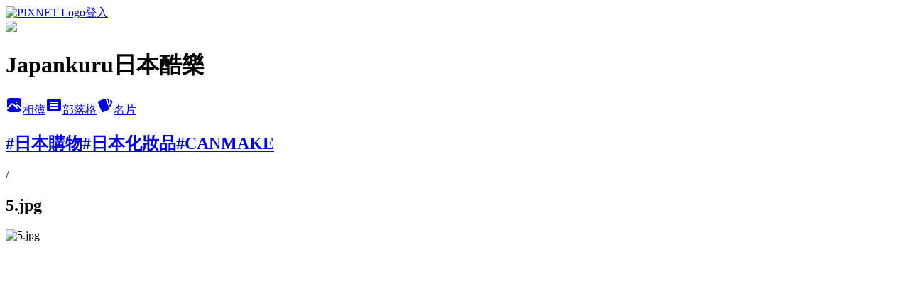

--- FILE ---
content_type: text/html; charset=utf-8
request_url: https://japankuru.pixnet.net/albums/305095332/photos/3177649821
body_size: 12428
content:
<!DOCTYPE html><html lang="zh-TW"><head><meta charSet="utf-8"/><meta name="viewport" content="width=device-width, initial-scale=1"/><link rel="preload" href="https://static.1px.tw/blog-next/public/logo_pixnet_ch.svg" as="image"/><link rel="preload" as="image" href="https://picsum.photos/seed/japankuru/1200/400"/><link rel="preload" href="https://pimg.1px.tw/japankuru/1412146927-4171017443.jpg" as="image"/><link rel="stylesheet" href="https://static.1px.tw/blog-next/public/main.css" data-precedence="base"/><link rel="preload" as="script" fetchPriority="low" href="https://static.1px.tw/blog-next/_next/static/chunks/94688e2baa9fea03.js"/><script src="https://static.1px.tw/blog-next/_next/static/chunks/41eaa5427c45ebcc.js" async=""></script><script src="https://static.1px.tw/blog-next/_next/static/chunks/e2c6231760bc85bd.js" async=""></script><script src="https://static.1px.tw/blog-next/_next/static/chunks/94bde6376cf279be.js" async=""></script><script src="https://static.1px.tw/blog-next/_next/static/chunks/426b9d9d938a9eb4.js" async=""></script><script src="https://static.1px.tw/blog-next/_next/static/chunks/turbopack-5021d21b4b170dda.js" async=""></script><script src="https://static.1px.tw/blog-next/_next/static/chunks/ff1a16fafef87110.js" async=""></script><script src="https://static.1px.tw/blog-next/_next/static/chunks/e308b2b9ce476a3e.js" async=""></script><script src="https://static.1px.tw/blog-next/_next/static/chunks/169ce1e25068f8ff.js" async=""></script><script src="https://static.1px.tw/blog-next/_next/static/chunks/d3c6eed28c1dd8e2.js" async=""></script><script src="https://static.1px.tw/blog-next/_next/static/chunks/d4d39cfc2a072218.js" async=""></script><script src="https://static.1px.tw/blog-next/_next/static/chunks/6a5d72c05b9cd4ba.js" async=""></script><script src="https://static.1px.tw/blog-next/_next/static/chunks/8af6103cf1375f47.js" async=""></script><script src="https://static.1px.tw/blog-next/_next/static/chunks/e90cbf588986111c.js" async=""></script><script src="https://static.1px.tw/blog-next/_next/static/chunks/0fb9419eaf336159.js" async=""></script><script src="https://static.1px.tw/blog-next/_next/static/chunks/ed01c75076819ebd.js" async=""></script><script src="https://static.1px.tw/blog-next/_next/static/chunks/a4df8fc19a9a82e6.js" async=""></script><link rel="preload" href="https://pagead2.googlesyndication.com/pagead/js/adsbygoogle.js?client=ca-pub-8233270370718523" as="script" crossorigin=""/><title>5.jpg - 痞客邦</title><meta name="description" content="5.jpg"/><meta name="google-adsense-platform-account" content="pub-2647689032095179"/><meta name="google-adsense-account" content="pub-8233270370718523"/><meta name="fb:app_id" content="101730233200171"/><link rel="canonical" href="https://japankuru.pixnet.net/blog/albums/305095332/photos/3177649821"/><meta property="og:title" content="5.jpg - 痞客邦"/><meta property="og:description" content="5.jpg"/><meta property="og:url" content="https://japankuru.pixnet.net/blog/albums/305095332/photos/3177649821"/><meta property="og:image" content="https://pimg.1px.tw/japankuru/1412146927-4171017443.jpg"/><meta property="og:image:width" content="1200"/><meta property="og:image:height" content="630"/><meta property="og:image:alt" content="5.jpg"/><meta property="og:type" content="article"/><meta name="twitter:card" content="summary_large_image"/><meta name="twitter:title" content="5.jpg - 痞客邦"/><meta name="twitter:description" content="5.jpg"/><meta name="twitter:image" content="https://pimg.1px.tw/japankuru/1412146927-4171017443.jpg"/><link rel="icon" href="/favicon.ico?favicon.a62c60e0.ico" sizes="32x32" type="image/x-icon"/><script src="https://static.1px.tw/blog-next/_next/static/chunks/a6dad97d9634a72d.js" noModule=""></script></head><body><!--$--><!--/$--><!--$?--><template id="B:0"></template><!--/$--><script>requestAnimationFrame(function(){$RT=performance.now()});</script><script src="https://static.1px.tw/blog-next/_next/static/chunks/94688e2baa9fea03.js" id="_R_" async=""></script><div hidden id="S:0"><script id="pixnet-vars">
          window.PIXNET = {
            post_id: 0,
            name: "japankuru",
            user_id: 0,
            blog_id: "3549898",
            display_ads: true
          }; 
        </script><div class="relative min-h-screen"><nav class="fixed z-20 w-full bg-orange-500 text-white shadow-sm"><div id="pixnet-navbar-ad-blog_top"></div><div class="container mx-auto flex h-14 max-w-5xl items-center justify-between px-5"><a href="https://www.pixnet.net"><img src="https://static.1px.tw/blog-next/public/logo_pixnet_ch.svg" alt="PIXNET Logo"/></a><a href="/auth/authorize" class="!text-white">登入</a></div></nav><div class="container mx-auto max-w-5xl pt-[45px]"><div class="sm:px-4"><div class="bg-muted relative flex flex-col items-center justify-center gap-4 overflow-clip py-10 sm:mt-8 sm:rounded-sm"><img src="https://picsum.photos/seed/japankuru/1200/400" class="absolute inset-0 h-full w-full object-cover"/><div class="absolute inset-0 bg-black/40 backdrop-blur-sm"></div><div class="relative z-10 flex flex-col items-center justify-center gap-4 px-4"><span data-slot="avatar" class="relative flex shrink-0 overflow-hidden rounded-full size-24 shadow"><span data-slot="avatar-fallback" class="bg-muted flex size-full items-center justify-center rounded-full"></span></span><div class="text-center"><h1 class="mb-1 text-2xl font-bold text-white text-shadow-2xs">Japankuru日本酷樂</h1></div><div class="flex items-center justify-center gap-3"><a href="/albums" data-slot="button" class="inline-flex items-center justify-center gap-2 whitespace-nowrap text-sm font-medium transition-all disabled:pointer-events-none disabled:opacity-50 [&amp;_svg]:pointer-events-none [&amp;_svg:not([class*=&#x27;size-&#x27;])]:size-4 shrink-0 [&amp;_svg]:shrink-0 outline-none focus-visible:border-ring focus-visible:ring-ring/50 focus-visible:ring-[3px] aria-invalid:ring-destructive/20 dark:aria-invalid:ring-destructive/40 aria-invalid:border-destructive bg-primary text-primary-foreground hover:bg-primary/90 h-9 px-4 py-2 has-[&gt;svg]:px-3 cursor-pointer rounded-full"><svg xmlns="http://www.w3.org/2000/svg" width="24" height="24" viewBox="0 0 24 24" fill="currentColor" stroke="none" class="tabler-icon tabler-icon-photo-filled "><path d="M8.813 11.612c.457 -.38 .918 -.38 1.386 .011l.108 .098l4.986 4.986l.094 .083a1 1 0 0 0 1.403 -1.403l-.083 -.094l-1.292 -1.293l.292 -.293l.106 -.095c.457 -.38 .918 -.38 1.386 .011l.108 .098l4.674 4.675a4 4 0 0 1 -3.775 3.599l-.206 .005h-12a4 4 0 0 1 -3.98 -3.603l6.687 -6.69l.106 -.095zm9.187 -9.612a4 4 0 0 1 3.995 3.8l.005 .2v9.585l-3.293 -3.292l-.15 -.137c-1.256 -1.095 -2.85 -1.097 -4.096 -.017l-.154 .14l-.307 .306l-2.293 -2.292l-.15 -.137c-1.256 -1.095 -2.85 -1.097 -4.096 -.017l-.154 .14l-5.307 5.306v-9.585a4 4 0 0 1 3.8 -3.995l.2 -.005h12zm-2.99 5l-.127 .007a1 1 0 0 0 0 1.986l.117 .007l.127 -.007a1 1 0 0 0 0 -1.986l-.117 -.007z"></path></svg>相簿</a><a href="/blog" data-slot="button" class="inline-flex items-center justify-center gap-2 whitespace-nowrap text-sm font-medium transition-all disabled:pointer-events-none disabled:opacity-50 [&amp;_svg]:pointer-events-none [&amp;_svg:not([class*=&#x27;size-&#x27;])]:size-4 shrink-0 [&amp;_svg]:shrink-0 outline-none focus-visible:border-ring focus-visible:ring-ring/50 focus-visible:ring-[3px] aria-invalid:ring-destructive/20 dark:aria-invalid:ring-destructive/40 aria-invalid:border-destructive border bg-background shadow-xs hover:bg-accent hover:text-accent-foreground dark:bg-input/30 dark:border-input dark:hover:bg-input/50 h-9 px-4 py-2 has-[&gt;svg]:px-3 cursor-pointer rounded-full"><svg xmlns="http://www.w3.org/2000/svg" width="24" height="24" viewBox="0 0 24 24" fill="currentColor" stroke="none" class="tabler-icon tabler-icon-article-filled "><path d="M19 3a3 3 0 0 1 2.995 2.824l.005 .176v12a3 3 0 0 1 -2.824 2.995l-.176 .005h-14a3 3 0 0 1 -2.995 -2.824l-.005 -.176v-12a3 3 0 0 1 2.824 -2.995l.176 -.005h14zm-2 12h-10l-.117 .007a1 1 0 0 0 0 1.986l.117 .007h10l.117 -.007a1 1 0 0 0 0 -1.986l-.117 -.007zm0 -4h-10l-.117 .007a1 1 0 0 0 0 1.986l.117 .007h10l.117 -.007a1 1 0 0 0 0 -1.986l-.117 -.007zm0 -4h-10l-.117 .007a1 1 0 0 0 0 1.986l.117 .007h10l.117 -.007a1 1 0 0 0 0 -1.986l-.117 -.007z"></path></svg>部落格</a><a href="https://www.pixnet.net/pcard/japankuru" data-slot="button" class="inline-flex items-center justify-center gap-2 whitespace-nowrap text-sm font-medium transition-all disabled:pointer-events-none disabled:opacity-50 [&amp;_svg]:pointer-events-none [&amp;_svg:not([class*=&#x27;size-&#x27;])]:size-4 shrink-0 [&amp;_svg]:shrink-0 outline-none focus-visible:border-ring focus-visible:ring-ring/50 focus-visible:ring-[3px] aria-invalid:ring-destructive/20 dark:aria-invalid:ring-destructive/40 aria-invalid:border-destructive border bg-background shadow-xs hover:bg-accent hover:text-accent-foreground dark:bg-input/30 dark:border-input dark:hover:bg-input/50 h-9 px-4 py-2 has-[&gt;svg]:px-3 cursor-pointer rounded-full"><svg xmlns="http://www.w3.org/2000/svg" width="24" height="24" viewBox="0 0 24 24" fill="currentColor" stroke="none" class="tabler-icon tabler-icon-cards-filled "><path d="M10.348 3.169l-7.15 3.113a2 2 0 0 0 -1.03 2.608l4.92 11.895a1.96 1.96 0 0 0 2.59 1.063l7.142 -3.11a2.002 2.002 0 0 0 1.036 -2.611l-4.92 -11.894a1.96 1.96 0 0 0 -2.588 -1.064z"></path><path d="M16 3a2 2 0 0 1 1.995 1.85l.005 .15v3.5a1 1 0 0 1 -1.993 .117l-.007 -.117v-3.5h-1a1 1 0 0 1 -.117 -1.993l.117 -.007h1z"></path><path d="M19.08 5.61a1 1 0 0 1 1.31 -.53c.257 .108 .505 .21 .769 .314a2 2 0 0 1 1.114 2.479l-.056 .146l-2.298 5.374a1 1 0 0 1 -1.878 -.676l.04 -.11l2.296 -5.371l-.366 -.148l-.402 -.167a1 1 0 0 1 -.53 -1.312z"></path></svg>名片</a></div></div></div></div><div class="p-4"><div class="mb-4 flex items-center gap-2"><a href="/albums/305095332" class="text-gray-400 hover:text-gray-500"><h2 class="text-lg font-bold">#日本購物#日本化妝品#CANMAKE</h2></a><span>/</span><h2 class="text-lg font-bold text-gray-500">5.jpg</h2></div><div class="overflow-clip rounded-lg border"><img src="https://pimg.1px.tw/japankuru/1412146927-4171017443.jpg" alt="5.jpg" class="h-auto w-full rounded-lg object-contain"/></div></div></div></div><section aria-label="Notifications alt+T" tabindex="-1" aria-live="polite" aria-relevant="additions text" aria-atomic="false"></section></div><script>$RB=[];$RV=function(a){$RT=performance.now();for(var b=0;b<a.length;b+=2){var c=a[b],e=a[b+1];null!==e.parentNode&&e.parentNode.removeChild(e);var f=c.parentNode;if(f){var g=c.previousSibling,h=0;do{if(c&&8===c.nodeType){var d=c.data;if("/$"===d||"/&"===d)if(0===h)break;else h--;else"$"!==d&&"$?"!==d&&"$~"!==d&&"$!"!==d&&"&"!==d||h++}d=c.nextSibling;f.removeChild(c);c=d}while(c);for(;e.firstChild;)f.insertBefore(e.firstChild,c);g.data="$";g._reactRetry&&requestAnimationFrame(g._reactRetry)}}a.length=0};
$RC=function(a,b){if(b=document.getElementById(b))(a=document.getElementById(a))?(a.previousSibling.data="$~",$RB.push(a,b),2===$RB.length&&("number"!==typeof $RT?requestAnimationFrame($RV.bind(null,$RB)):(a=performance.now(),setTimeout($RV.bind(null,$RB),2300>a&&2E3<a?2300-a:$RT+300-a)))):b.parentNode.removeChild(b)};$RC("B:0","S:0")</script><script>(self.__next_f=self.__next_f||[]).push([0])</script><script>self.__next_f.push([1,"1:\"$Sreact.fragment\"\n3:I[39756,[\"https://static.1px.tw/blog-next/_next/static/chunks/ff1a16fafef87110.js\",\"https://static.1px.tw/blog-next/_next/static/chunks/e308b2b9ce476a3e.js\"],\"default\"]\n4:I[53536,[\"https://static.1px.tw/blog-next/_next/static/chunks/ff1a16fafef87110.js\",\"https://static.1px.tw/blog-next/_next/static/chunks/e308b2b9ce476a3e.js\"],\"default\"]\n6:I[97367,[\"https://static.1px.tw/blog-next/_next/static/chunks/ff1a16fafef87110.js\",\"https://static.1px.tw/blog-next/_next/static/chunks/e308b2b9ce476a3e.js\"],\"OutletBoundary\"]\n8:I[97367,[\"https://static.1px.tw/blog-next/_next/static/chunks/ff1a16fafef87110.js\",\"https://static.1px.tw/blog-next/_next/static/chunks/e308b2b9ce476a3e.js\"],\"ViewportBoundary\"]\na:I[97367,[\"https://static.1px.tw/blog-next/_next/static/chunks/ff1a16fafef87110.js\",\"https://static.1px.tw/blog-next/_next/static/chunks/e308b2b9ce476a3e.js\"],\"MetadataBoundary\"]\nc:I[63491,[\"https://static.1px.tw/blog-next/_next/static/chunks/169ce1e25068f8ff.js\",\"https://static.1px.tw/blog-next/_next/static/chunks/d3c6eed28c1dd8e2.js\"],\"default\"]\n"])</script><script>self.__next_f.push([1,"0:{\"P\":null,\"b\":\"I9I0TPD-VcXo41Lu7FBt1\",\"c\":[\"\",\"albums\",\"305095332\",\"photos\",\"3177649821\"],\"q\":\"\",\"i\":false,\"f\":[[[\"\",{\"children\":[\"albums\",{\"children\":[[\"id\",\"305095332\",\"d\"],{\"children\":[\"photos\",{\"children\":[[\"photoId\",\"3177649821\",\"d\"],{\"children\":[\"__PAGE__\",{}]}]}]}]}]},\"$undefined\",\"$undefined\",true],[[\"$\",\"$1\",\"c\",{\"children\":[[[\"$\",\"script\",\"script-0\",{\"src\":\"https://static.1px.tw/blog-next/_next/static/chunks/d4d39cfc2a072218.js\",\"async\":true,\"nonce\":\"$undefined\"}],[\"$\",\"script\",\"script-1\",{\"src\":\"https://static.1px.tw/blog-next/_next/static/chunks/6a5d72c05b9cd4ba.js\",\"async\":true,\"nonce\":\"$undefined\"}],[\"$\",\"script\",\"script-2\",{\"src\":\"https://static.1px.tw/blog-next/_next/static/chunks/8af6103cf1375f47.js\",\"async\":true,\"nonce\":\"$undefined\"}]],\"$L2\"]}],{\"children\":[[\"$\",\"$1\",\"c\",{\"children\":[null,[\"$\",\"$L3\",null,{\"parallelRouterKey\":\"children\",\"error\":\"$undefined\",\"errorStyles\":\"$undefined\",\"errorScripts\":\"$undefined\",\"template\":[\"$\",\"$L4\",null,{}],\"templateStyles\":\"$undefined\",\"templateScripts\":\"$undefined\",\"notFound\":\"$undefined\",\"forbidden\":\"$undefined\",\"unauthorized\":\"$undefined\"}]]}],{\"children\":[[\"$\",\"$1\",\"c\",{\"children\":[null,[\"$\",\"$L3\",null,{\"parallelRouterKey\":\"children\",\"error\":\"$undefined\",\"errorStyles\":\"$undefined\",\"errorScripts\":\"$undefined\",\"template\":[\"$\",\"$L4\",null,{}],\"templateStyles\":\"$undefined\",\"templateScripts\":\"$undefined\",\"notFound\":\"$undefined\",\"forbidden\":\"$undefined\",\"unauthorized\":\"$undefined\"}]]}],{\"children\":[[\"$\",\"$1\",\"c\",{\"children\":[null,[\"$\",\"$L3\",null,{\"parallelRouterKey\":\"children\",\"error\":\"$undefined\",\"errorStyles\":\"$undefined\",\"errorScripts\":\"$undefined\",\"template\":[\"$\",\"$L4\",null,{}],\"templateStyles\":\"$undefined\",\"templateScripts\":\"$undefined\",\"notFound\":\"$undefined\",\"forbidden\":\"$undefined\",\"unauthorized\":\"$undefined\"}]]}],{\"children\":[[\"$\",\"$1\",\"c\",{\"children\":[null,[\"$\",\"$L3\",null,{\"parallelRouterKey\":\"children\",\"error\":\"$undefined\",\"errorStyles\":\"$undefined\",\"errorScripts\":\"$undefined\",\"template\":[\"$\",\"$L4\",null,{}],\"templateStyles\":\"$undefined\",\"templateScripts\":\"$undefined\",\"notFound\":\"$undefined\",\"forbidden\":\"$undefined\",\"unauthorized\":\"$undefined\"}]]}],{\"children\":[[\"$\",\"$1\",\"c\",{\"children\":[\"$L5\",[[\"$\",\"script\",\"script-0\",{\"src\":\"https://static.1px.tw/blog-next/_next/static/chunks/0fb9419eaf336159.js\",\"async\":true,\"nonce\":\"$undefined\"}],[\"$\",\"script\",\"script-1\",{\"src\":\"https://static.1px.tw/blog-next/_next/static/chunks/ed01c75076819ebd.js\",\"async\":true,\"nonce\":\"$undefined\"}],[\"$\",\"script\",\"script-2\",{\"src\":\"https://static.1px.tw/blog-next/_next/static/chunks/a4df8fc19a9a82e6.js\",\"async\":true,\"nonce\":\"$undefined\"}]],[\"$\",\"$L6\",null,{\"children\":\"$@7\"}]]}],{},null,false,false]},null,false,false]},null,false,false]},null,false,false]},null,false,false]},null,false,false],[\"$\",\"$1\",\"h\",{\"children\":[null,[\"$\",\"$L8\",null,{\"children\":\"$@9\"}],[\"$\",\"$La\",null,{\"children\":\"$@b\"}],null]}],false]],\"m\":\"$undefined\",\"G\":[\"$c\",[]],\"S\":false}\n"])</script><script>self.__next_f.push([1,"9:[[\"$\",\"meta\",\"0\",{\"charSet\":\"utf-8\"}],[\"$\",\"meta\",\"1\",{\"name\":\"viewport\",\"content\":\"width=device-width, initial-scale=1\"}]]\n"])</script><script>self.__next_f.push([1,"d:I[79520,[\"https://static.1px.tw/blog-next/_next/static/chunks/d4d39cfc2a072218.js\",\"https://static.1px.tw/blog-next/_next/static/chunks/6a5d72c05b9cd4ba.js\",\"https://static.1px.tw/blog-next/_next/static/chunks/8af6103cf1375f47.js\"],\"\"]\n10:I[2352,[\"https://static.1px.tw/blog-next/_next/static/chunks/d4d39cfc2a072218.js\",\"https://static.1px.tw/blog-next/_next/static/chunks/6a5d72c05b9cd4ba.js\",\"https://static.1px.tw/blog-next/_next/static/chunks/8af6103cf1375f47.js\"],\"AdultWarningModal\"]\n11:I[69182,[\"https://static.1px.tw/blog-next/_next/static/chunks/d4d39cfc2a072218.js\",\"https://static.1px.tw/blog-next/_next/static/chunks/6a5d72c05b9cd4ba.js\",\"https://static.1px.tw/blog-next/_next/static/chunks/8af6103cf1375f47.js\"],\"HydrationComplete\"]\n12:I[12985,[\"https://static.1px.tw/blog-next/_next/static/chunks/d4d39cfc2a072218.js\",\"https://static.1px.tw/blog-next/_next/static/chunks/6a5d72c05b9cd4ba.js\",\"https://static.1px.tw/blog-next/_next/static/chunks/8af6103cf1375f47.js\"],\"NuqsAdapter\"]\n13:I[82782,[\"https://static.1px.tw/blog-next/_next/static/chunks/d4d39cfc2a072218.js\",\"https://static.1px.tw/blog-next/_next/static/chunks/6a5d72c05b9cd4ba.js\",\"https://static.1px.tw/blog-next/_next/static/chunks/8af6103cf1375f47.js\"],\"RefineContext\"]\n14:I[29306,[\"https://static.1px.tw/blog-next/_next/static/chunks/d4d39cfc2a072218.js\",\"https://static.1px.tw/blog-next/_next/static/chunks/6a5d72c05b9cd4ba.js\",\"https://static.1px.tw/blog-next/_next/static/chunks/8af6103cf1375f47.js\",\"https://static.1px.tw/blog-next/_next/static/chunks/e90cbf588986111c.js\",\"https://static.1px.tw/blog-next/_next/static/chunks/d3c6eed28c1dd8e2.js\"],\"default\"]\n2:[\"$\",\"html\",null,{\"lang\":\"zh-TW\",\"children\":[[\"$\",\"$Ld\",null,{\"id\":\"google-tag-manager\",\"strategy\":\"afterInteractive\",\"children\":\"\\n(function(w,d,s,l,i){w[l]=w[l]||[];w[l].push({'gtm.start':\\nnew Date().getTime(),event:'gtm.js'});var f=d.getElementsByTagName(s)[0],\\nj=d.createElement(s),dl=l!='dataLayer'?'\u0026l='+l:'';j.async=true;j.src=\\n'https://www.googletagmanager.com/gtm.js?id='+i+dl;f.parentNode.insertBefore(j,f);\\n})(window,document,'script','dataLayer','GTM-TRLQMPKX');\\n  \"}],\"$Le\",\"$Lf\",[\"$\",\"body\",null,{\"children\":[[\"$\",\"$L10\",null,{\"display\":false}],[\"$\",\"$L11\",null,{}],[\"$\",\"$L12\",null,{\"children\":[\"$\",\"$L13\",null,{\"children\":[\"$\",\"$L3\",null,{\"parallelRouterKey\":\"children\",\"error\":\"$undefined\",\"errorStyles\":\"$undefined\",\"errorScripts\":\"$undefined\",\"template\":[\"$\",\"$L4\",null,{}],\"templateStyles\":\"$undefined\",\"templateScripts\":\"$undefined\",\"notFound\":[[\"$\",\"$L14\",null,{}],[]],\"forbidden\":\"$undefined\",\"unauthorized\":\"$undefined\"}]}]}]]}]]}]\n"])</script><script>self.__next_f.push([1,"e:null\nf:[\"$\",\"$Ld\",null,{\"async\":true,\"src\":\"https://pagead2.googlesyndication.com/pagead/js/adsbygoogle.js?client=ca-pub-8233270370718523\",\"crossOrigin\":\"anonymous\",\"strategy\":\"afterInteractive\"}]\n"])</script><script>self.__next_f.push([1,"16:I[86294,[\"https://static.1px.tw/blog-next/_next/static/chunks/d4d39cfc2a072218.js\",\"https://static.1px.tw/blog-next/_next/static/chunks/6a5d72c05b9cd4ba.js\",\"https://static.1px.tw/blog-next/_next/static/chunks/8af6103cf1375f47.js\",\"https://static.1px.tw/blog-next/_next/static/chunks/0fb9419eaf336159.js\",\"https://static.1px.tw/blog-next/_next/static/chunks/ed01c75076819ebd.js\",\"https://static.1px.tw/blog-next/_next/static/chunks/a4df8fc19a9a82e6.js\"],\"HeaderSection\"]\n19:I[27201,[\"https://static.1px.tw/blog-next/_next/static/chunks/ff1a16fafef87110.js\",\"https://static.1px.tw/blog-next/_next/static/chunks/e308b2b9ce476a3e.js\"],\"IconMark\"]\n:HL[\"https://static.1px.tw/blog-next/public/main.css\",\"style\"]\n17:T45d,\u003cp\u003e\u003ca href=\"https://www.japankuru.com/tc/tour/\" target=\"_blank\"\u003e\u003cimg title=\"JK_Transportation.jpg\" src=\"https://pic.pimg.tw/japankuru/1538043446-1700261426.png?v=1538043449\" alt=\"JK_Transportation.jpg\" border=\"0\" /\u003e\u003c/a\u003e\u003c/p\u003e\n\u003cp\u003e\u003ca href=\"https://www.japankuru.com/tc/entertainment/\" target=\"_blank\"\u003e\u003cimg title=\"JK_Entertainment.jpg\" src=\"https://pic.pimg.tw/japankuru/1538043446-1709235194.png?v=1538043449\" alt=\"JK_Entertainment.jpg\" border=\"0\" /\u003e\u003c/a\u003e\u003c/p\u003e\n\u003cp\u003e\u003ca href=\"https://www.japankuru.com/tc/food/\" target=\"_blank\"\u003e\u003cimg title=\"JK_Food.jpg\" src=\"https://pic.pimg.tw/japankuru/1538043446-2677951723.png?v=1538043449\" alt=\"JK_Food.jpg\" border=\"0\" /\u003e\u003c/a\u003e\u003c/p\u003e\n\u003cp\u003e\u003ca href=\"https://www.japankuru.com/tc/accommodation/\" target=\"_blank\"\u003e\u003cimg title=\"JK_Hotel\u0026amp;Ryokan.jpg\" src=\"https://pic.pimg.tw/japankuru/1538043446-2192137374.png?v=1538043449\" alt=\"JK_Hotel\u0026amp;Ryokan.jpg\" border=\"0\" /\u003e\u003c/a\u003e\u003c/p\u003e\n\u003cp\u003e\u003ca href=\"https://www.japankuru.com/tc/shopping/\" target=\"_blank\"\u003e\u003cimg title=\"JK_Shopping.jpg\" src=\"https://pic.pimg.tw/japankuru/1538043446-436970885.png?v=1538043449\" alt=\"JK_Shopping.jpg\" border=\"0\" /\u003e\u003c/a\u003e \u0026nbsp;\u003c/p\u003e"])</script><script>self.__next_f.push([1,"5:[[\"$\",\"script\",null,{\"id\":\"pixnet-vars\",\"children\":\"\\n          window.PIXNET = {\\n            post_id: 0,\\n            name: \\\"japankuru\\\",\\n            user_id: 0,\\n            blog_id: \\\"3549898\\\",\\n            display_ads: true\\n          }; \\n        \"}],[\"$\",\"link\",null,{\"rel\":\"stylesheet\",\"href\":\"https://static.1px.tw/blog-next/public/main.css\",\"precedence\":\"base\"}],[\"$\",\"div\",null,{\"className\":\"relative min-h-screen\",\"children\":[\"$L15\",[\"$\",\"div\",null,{\"className\":\"container mx-auto max-w-5xl pt-[45px]\",\"children\":[[\"$\",\"$L16\",null,{\"blog\":{\"blog_id\":\"3549898\",\"urls\":{\"blog_url\":\"https://japankuru.pixnet.net/blog\",\"album_url\":\"https://japankuru.pixnet.net/albums\",\"card_url\":\"https://www.pixnet.net/pcard/japankuru\",\"sitemap_url\":\"https://japankuru.pixnet.net/sitemap.xml\"},\"name\":\"japankuru\",\"display_name\":\"Japankuru日本酷樂\",\"description\":\"我們是一群住在東京的外國人，透過我們介於旅客及在地居民之間的微妙視角，和你分享我們眼中的日本種種。\",\"visibility\":\"public\",\"freeze\":\"active\",\"default_comment_permission\":\"deny\",\"service_album\":\"enable\",\"rss_mode\":\"auto\",\"taxonomy\":{\"id\":16,\"name\":\"休閒旅遊\"},\"logo\":{\"id\":null,\"url\":\"https://s3.1px.tw/blog/common/avatar/blog_cover_light.jpg\"},\"logo_url\":\"https://s3.1px.tw/blog/common/avatar/blog_cover_light.jpg\",\"owner\":{\"sub\":\"838256943880629902\",\"display_name\":\"Japankuru\",\"avatar\":\"https://pic.pimg.tw/japankuru/logo/japankuru.png\",\"login_country\":null,\"login_city\":null,\"login_at\":0,\"created_at\":1349081829,\"updated_at\":1765078917},\"socials\":{\"social_email\":null,\"social_line\":null,\"social_facebook\":null,\"social_instagram\":null,\"social_youtube\":null,\"created_at\":null,\"updated_at\":null},\"stats\":{\"views_initialized\":9842220,\"views_total\":9850538,\"views_today\":48,\"post_count\":0,\"updated_at\":1769911809},\"marketing\":{\"keywords\":null,\"gsc_site_verification\":null,\"sitemap_verified_at\":1769854689,\"ga_account\":null,\"created_at\":1765794119,\"updated_at\":1769854689},\"watermark\":null,\"custom_domain\":null,\"hero_image\":{\"id\":1769912060,\"url\":\"https://picsum.photos/seed/japankuru/1200/400\"},\"widgets\":{\"sidebar1\":[{\"id\":59130363,\"identifier\":\"pixMyPlace\",\"title\":\"JAPANKURU\",\"sort\":2,\"data\":null},{\"id\":59130364,\"identifier\":\"cus2624772\",\"title\":\"FB上關注我們\",\"sort\":3,\"data\":\"\u003ciframe src=\\\"https://www.facebook.com/plugins/page.php?href=https%3A%2F%2Fwww.facebook.com%2Fjapankurutw%2F\u0026tabs=timeline\u0026width=150\u0026height=500\u0026small_header=false\u0026adapt_container_width=true\u0026hide_cover=false\u0026show_facepile=true\u0026appId\\\" width=\\\"150\\\" height=\\\"500\\\" style=\\\"border:none;overflow:hidden\\\" scrolling=\\\"no\\\" frameborder=\\\"0\\\" allowTransparency=\\\"true\\\" allow=\\\"encrypted-media\\\"align=\\\"left\\\"\u003e\u003c/iframe\u003e\"},{\"id\":59130365,\"identifier\":\"cus2704929\",\"title\":\"日本酷樂官網\",\"sort\":4,\"data\":\"$17\"},{\"id\":59130366,\"identifier\":\"cus2614746\",\"title\":\"♥Instagram♥\",\"sort\":5,\"data\":\"\u003ciframe class=\\\"instagram-media instagram-media-rendered\\\" id=\\\"instagram-embed-0\\\" src=\\\"https://www.instagram.com/p/CC8gUN_lmRf/embed/captioned/\\\" allowtransparency=\\\"true\\\" allowfullscreen=\\\"true\\\" frameborder=\\\"0\\\" height=\\\"300\\\" data-instgrm-payload-id=\\\"instagram-media-payload-0\\\" scrolling=\\\"no\\\" style=\\\"background: white; max-width: 298px; width: calc(100% - 2px); border-radius: 3px; border: 1px solid rgb(219, 219, 219); box-shadow: none; display: block; margin: 0px 0px 12px; padding: 0px;\\\"\u003e\u003c/iframe\u003e\"},{\"id\":59130367,\"identifier\":\"cus2704481\",\"title\":\"JKS日本酷樂應援團\",\"sort\":6,\"data\":\"\u003ca href=\\\"https://www.facebook.com/groups/JKsupporters\\\"\u003e\u003cimg src=\\\"https://pic.pimg.tw/japankuru/1596011300-2199009532-g.jpg\\\"width=\\\"150\\\"\u003e\u003c/a\u003e\"},{\"id\":59130368,\"identifier\":\"pixHits\",\"title\":\"參觀人氣\",\"sort\":7,\"data\":null},{\"id\":59130370,\"identifier\":\"pixLatestArticle\",\"title\":\"最新文章\",\"sort\":9,\"data\":[{\"id\":\"856699752685110427\",\"title\":\"【東京車站購物】生活雜貨控在八重洲地下街高效率買買買\",\"featured\":{\"id\":null,\"url\":\"https://pimg.1px.tw/blog/japankuru/album/856715386328345263/856722559104098848.jpg\"},\"tags\":[{\"id\":52200,\"name\":\"東京車站\"},{\"id\":67018,\"name\":\"日本購物\"},{\"id\":123089,\"name\":\"日本雜貨\"},{\"id\":123090,\"name\":\"東京站\"},{\"id\":123091,\"name\":\"生活雜貨\"},{\"id\":123092,\"name\":\"東京車站購物\"},{\"id\":123093,\"name\":\"東京站購物\"}],\"published_at\":1769490425,\"post_url\":\"https://japankuru.pixnet.net/blog/posts/856699752685110427\",\"stats\":{\"post_id\":\"856699752685110427\",\"views\":2,\"views_today\":2,\"likes\":0,\"link_clicks\":0,\"comments\":0,\"replies\":0,\"created_at\":1769482246,\"updated_at\":1769788654}},{\"id\":\"855264752840347507\",\"title\":\"【東京男性服飾推薦】情人節到銀座MOTOKI為心愛的他選一份有質感的禮物\",\"featured\":{\"id\":null,\"url\":\"https://pimg.1px.tw/blog/japankuru/post/855264752840347507/855265798102846902.jpg\"},\"tags\":[{\"id\":82346,\"name\":\"銀座\"},{\"id\":113872,\"name\":\"男性服飾推薦\"},{\"id\":113873,\"name\":\"銀座MOTOKI\"},{\"id\":113874,\"name\":\"東京購物\"},{\"id\":113875,\"name\":\"銀座購物\"}],\"published_at\":1769146200,\"post_url\":\"https://japankuru.pixnet.net/blog/posts/855264752840347507\",\"stats\":{\"post_id\":\"855264752840347507\",\"views\":7,\"views_today\":1,\"likes\":0,\"link_clicks\":0,\"comments\":0,\"replies\":0,\"created_at\":1769155886,\"updated_at\":1769667607}},{\"id\":\"853859633682843426\",\"title\":\"【新宿美食】東京話題拉麵 AFURI辛紅 挑戰你的吃辣等級\",\"featured\":{\"id\":null,\"url\":\"https://pimg.1px.tw/blog/japankuru/album/853870784042918769/853873792466200706.jpg\"},\"tags\":[{\"id\":8187,\"name\":\"東京美食\"},{\"id\":68762,\"name\":\"日本藥妝\"},{\"id\":103778,\"name\":\"新宿美食\"},{\"id\":103779,\"name\":\"AFURI拉麵\"},{\"id\":103780,\"name\":\"AFURI辛紅\"},{\"id\":103781,\"name\":\"強力WAKAMOTO\"}],\"published_at\":1768813288,\"post_url\":\"https://japankuru.pixnet.net/blog/posts/853859633682843426\",\"stats\":{\"post_id\":\"853859633682843426\",\"views\":13,\"views_today\":4,\"likes\":0,\"link_clicks\":0,\"comments\":2,\"replies\":0,\"created_at\":1768802432,\"updated_at\":1769667595}},{\"id\":\"852719783382484601\",\"title\":\"【東京親子遊景點】台場東京Joypolis 雨天也能盡興的室內遊樂場\",\"featured\":{\"id\":null,\"url\":\"https://pimg.1px.tw/blog/japankuru/album/852736439412485481/852736493951033688.jpg\"},\"tags\":[{\"id\":2433,\"name\":\"親子旅遊\"},{\"id\":19315,\"name\":\"東京景點\"},{\"id\":19323,\"name\":\"東京旅遊\"},{\"id\":95674,\"name\":\"SEGA\"},{\"id\":95675,\"name\":\"東京下雨\"}],\"published_at\":1768537927,\"post_url\":\"https://japankuru.pixnet.net/blog/posts/852719783382484601\",\"stats\":{\"post_id\":\"852719783382484601\",\"views\":18,\"views_today\":1,\"likes\":0,\"link_clicks\":0,\"comments\":0,\"replies\":0,\"created_at\":1768532136,\"updated_at\":1769874973}},{\"id\":\"849088232677574057\",\"title\":\"【日本美妝】用CANMAKE 挑戰日韓女演員的優雅妝容\",\"featured\":{\"id\":null,\"url\":\"https://pimg.1px.tw/blog/japankuru/album/849099241949654767/849099348728259839.jpg\"},\"tags\":[{\"id\":67014,\"name\":\"日本彩妝\"},{\"id\":67015,\"name\":\"CANMAKE\"},{\"id\":67016,\"name\":\"平價彩妝\"},{\"id\":67017,\"name\":\"日本開架彩妝\"},{\"id\":67018,\"name\":\"日本購物\"},{\"id\":67019,\"name\":\"日本彩妝推薦\"},{\"id\":67020,\"name\":\"韓系妝容\"}],\"published_at\":1767679297,\"post_url\":\"https://japankuru.pixnet.net/blog/posts/849088232677574057\",\"stats\":{\"post_id\":\"849088232677574057\",\"views\":6,\"views_today\":2,\"likes\":0,\"link_clicks\":0,\"comments\":0,\"replies\":0,\"created_at\":1767691237,\"updated_at\":1769702192}},{\"id\":\"8234968160\",\"title\":\"【日本藥妝】給運動愛好者們的藥妝購物推薦\",\"featured\":{\"id\":null,\"url\":\"https://pimg.1px.tw/japankuru/1764847171-1094480873-g.jpg\"},\"tags\":[],\"published_at\":1764846651,\"post_url\":\"https://japankuru.pixnet.net/blog/posts/8234968160\",\"stats\":{\"post_id\":\"8234968160\",\"views\":38,\"views_today\":1,\"likes\":0,\"link_clicks\":0,\"comments\":0,\"replies\":0,\"created_at\":0,\"updated_at\":1769658099}},{\"id\":\"8234964884\",\"title\":\"【東京景點】上野動物園必看必吃精選 不用爬山看雷鳥好輕鬆\",\"featured\":{\"id\":null,\"url\":\"https://pimg.1px.tw/japankuru/1764643542-1011035596-g.jpg\"},\"tags\":[],\"published_at\":1764641768,\"post_url\":\"https://japankuru.pixnet.net/blog/posts/8234964884\",\"stats\":{\"post_id\":\"8234964884\",\"views\":24,\"views_today\":1,\"likes\":0,\"link_clicks\":0,\"comments\":0,\"replies\":0,\"created_at\":0,\"updated_at\":1769875049}},{\"id\":\"8234950106\",\"title\":\"【福岡旅遊攻略】從岩田屋逛到福岡三越 天神購物x美食x散步一次掌握\",\"featured\":{\"id\":null,\"url\":\"https://pimg.1px.tw/japankuru/1763446329-1074431754-g.jpg\"},\"tags\":[],\"published_at\":1763445589,\"post_url\":\"https://japankuru.pixnet.net/blog/posts/8234950106\",\"stats\":{\"post_id\":\"8234950106\",\"views\":53,\"views_today\":1,\"likes\":0,\"link_clicks\":0,\"comments\":0,\"replies\":0,\"created_at\":0,\"updated_at\":1769874952}},{\"id\":\"8234945207\",\"title\":\"【東京特色住宿】行燈旅館 融合日本傳統與現代設計的藝術旅宿\",\"featured\":{\"id\":null,\"url\":\"https://pimg.1px.tw/japankuru/1763015439-2796449490-g.jpg\"},\"tags\":[],\"published_at\":1763015475,\"post_url\":\"https://japankuru.pixnet.net/blog/posts/8234945207\",\"stats\":{\"post_id\":\"8234945207\",\"views\":9,\"views_today\":1,\"likes\":0,\"link_clicks\":0,\"comments\":0,\"replies\":0,\"created_at\":0,\"updated_at\":1769658094}},{\"id\":\"8234935544\",\"title\":\"【台場景點推薦】東京室內遊樂場Joypolis必玩推薦 雲霄飛車到體感射擊通通有\",\"featured\":{\"id\":null,\"url\":\"https://pimg.1px.tw/japankuru/1762325261-3128598928-g.jpg\"},\"tags\":[],\"published_at\":1762324257,\"post_url\":\"https://japankuru.pixnet.net/blog/posts/8234935544\",\"stats\":{\"post_id\":\"8234935544\",\"views\":8,\"views_today\":1,\"likes\":0,\"link_clicks\":0,\"comments\":0,\"replies\":0,\"created_at\":0,\"updated_at\":1769658093}}]}],\"sidebar2\":[{\"id\":59130375,\"identifier\":\"pixHotArticle\",\"title\":\"熱門文章\",\"sort\":14,\"data\":[{\"id\":\"8165778257\",\"title\":\"#日本購物#  日本生活#  KSJAPAN BLANCHE BLANCHE  日本製 made in Japan  化妝品GET!\",\"featured\":{\"id\":null,\"url\":\"https://pimg.1px.tw/japankuru/1382675971-2281483121.jpg\"},\"tags\":[],\"published_at\":1382710496,\"post_url\":\"https://japankuru.pixnet.net/blog/posts/8165778257\",\"stats\":{\"post_id\":\"8165778257\",\"views\":48689,\"views_today\":2,\"likes\":303,\"link_clicks\":0,\"comments\":7,\"replies\":0,\"created_at\":0,\"updated_at\":1769788547}},{\"id\":\"8176967594\",\"title\":\"[日本購物/ 台場的免税店] Koshin Pearl 光伸真珠  自助行的都可能去喔!!\",\"featured\":{\"id\":null,\"url\":\"https://pimg.1px.tw/japankuru/1398070166-3138571287.jpg\"},\"tags\":[],\"published_at\":1400229591,\"post_url\":\"https://japankuru.pixnet.net/blog/posts/8176967594\",\"stats\":{\"post_id\":\"8176967594\",\"views\":79668,\"views_today\":9,\"likes\":20,\"link_clicks\":0,\"comments\":11,\"replies\":0,\"created_at\":0,\"updated_at\":1769911821}},{\"id\":\"8178641585\",\"title\":\"[日本CLUB/東京六本木] 東京的俱樂部(夜店)，原來有這麼精采的地方!  六本木的BURLESQUE TOKYO (バレスク東京)\",\"featured\":{\"id\":null,\"url\":\"https://pimg.1px.tw/japankuru/1399875383-3349784846.jpg\"},\"tags\":[],\"published_at\":1400139417,\"post_url\":\"https://japankuru.pixnet.net/blog/posts/8178641585\",\"stats\":{\"post_id\":\"8178641585\",\"views\":65205,\"views_today\":1,\"likes\":109,\"link_clicks\":0,\"comments\":1,\"replies\":0,\"created_at\":0,\"updated_at\":1769875047}},{\"id\":\"8180147393\",\"title\":\"[日本百元店/DAISO]淺草的日本百元店、DAISO\",\"featured\":{\"id\":null,\"url\":\"https://pimg.1px.tw/japankuru/1401685761-3753964050.jpg\"},\"tags\":[],\"published_at\":1402033201,\"post_url\":\"https://japankuru.pixnet.net/blog/posts/8180147393\",\"stats\":{\"post_id\":\"8180147393\",\"views\":30619,\"views_today\":2,\"likes\":0,\"link_clicks\":0,\"comments\":0,\"replies\":0,\"created_at\":0,\"updated_at\":1769875062}},{\"id\":\"8181834512\",\"title\":\"[東京表參道/青山購物]日本高品質圍巾（koma）青山\",\"featured\":{\"id\":null,\"url\":\"https://pimg.1px.tw/japankuru/1403505870-3984565881.jpg\"},\"tags\":[],\"published_at\":1403505924,\"post_url\":\"https://japankuru.pixnet.net/blog/posts/8181834512\",\"stats\":{\"post_id\":\"8181834512\",\"views\":15394,\"views_today\":2,\"likes\":0,\"link_clicks\":0,\"comments\":0,\"replies\":0,\"created_at\":0,\"updated_at\":1769788530}},{\"id\":\"8182800158\",\"title\":\"#日本購物# 日本生活 東京購物 光伸真珠日本製 Made In Japan KS JAPAN CO., LTD的 \\\"Blanche Blanche\\\" 5GF PEARL CREAM\",\"featured\":{\"id\":null,\"url\":\"https://pimg.1px.tw/japankuru/1404706275-1928955215.jpg\"},\"tags\":[],\"published_at\":1404709713,\"post_url\":\"https://japankuru.pixnet.net/blog/posts/8182800158\",\"stats\":{\"post_id\":\"8182800158\",\"views\":43797,\"views_today\":4,\"likes\":0,\"link_clicks\":0,\"comments\":4,\"replies\":0,\"created_at\":0,\"updated_at\":1769875021}},{\"id\":\"8184049538\",\"title\":\"[銀座購物]大家知道NISHI GINZA西銀座百貨店嗎？銀座購物天堂西銀座-\",\"featured\":{\"id\":null,\"url\":\"https://pimg.1px.tw/japankuru/1406256031-1253290831.jpg\"},\"tags\":[],\"published_at\":1406352600,\"post_url\":\"https://japankuru.pixnet.net/blog/posts/8184049538\",\"stats\":{\"post_id\":\"8184049538\",\"views\":5452,\"views_today\":2,\"likes\":0,\"link_clicks\":0,\"comments\":0,\"replies\":0,\"created_at\":0,\"updated_at\":1769875026}},{\"id\":\"8192327681\",\"title\":\"[新宿購物/石井山專]關於登山所有的商品匯集! 新宿BICQLO石井山專\",\"featured\":{\"id\":null,\"url\":\"https://pimg.1px.tw/japankuru/1420603531-1118731625.jpg\"},\"tags\":[],\"published_at\":1420603596,\"post_url\":\"https://japankuru.pixnet.net/blog/posts/8192327681\",\"stats\":{\"post_id\":\"8192327681\",\"views\":24208,\"views_today\":1,\"likes\":25,\"link_clicks\":0,\"comments\":1,\"replies\":0,\"created_at\":0,\"updated_at\":1769911848}},{\"id\":\"8194142735\",\"title\":\"#日本購物# 去箱根旅遊也要美容  光伸真珠日本製化妝品 KS JAPAN CO., LTD的 Blanche Blanche \\\"Popping bubble mask\\\"\",\"featured\":{\"id\":null,\"url\":\"https://pimg.1px.tw/japankuru/1425279476-3697256924.jpg\"},\"tags\":[],\"published_at\":1425285005,\"post_url\":\"https://japankuru.pixnet.net/blog/posts/8194142735\",\"stats\":{\"post_id\":\"8194142735\",\"views\":27211,\"views_today\":2,\"likes\":63,\"link_clicks\":0,\"comments\":1,\"replies\":0,\"created_at\":0,\"updated_at\":1769911812}},{\"id\":\"8199595316\",\"title\":\"[日本戶外用品/Victoria] 體育用品一條街之Victoria！秋葉原徒步10分！\",\"featured\":{\"id\":null,\"url\":\"https://pimg.1px.tw/japankuru/1434081839-2511816910.jpg\"},\"tags\":[],\"published_at\":1434087382,\"post_url\":\"https://japankuru.pixnet.net/blog/posts/8199595316\",\"stats\":{\"post_id\":\"8199595316\",\"views\":89868,\"views_today\":5,\"likes\":109,\"link_clicks\":0,\"comments\":1,\"replies\":0,\"created_at\":0,\"updated_at\":1769874952}}]}]},\"display_ads\":true,\"display_adult_warning\":false,\"ad_options\":[],\"adsense\":{\"account_id\":\"pub-8233270370718523\",\"client_id\":\"ca-pub-8233270370718523\"},\"css_version\":\"202602011014\",\"created_at\":1349081829,\"updated_at\":1349082591}}],\"$L18\"]}]]}]]\n"])</script><script>self.__next_f.push([1,"b:[[\"$\",\"title\",\"0\",{\"children\":\"5.jpg - 痞客邦\"}],[\"$\",\"meta\",\"1\",{\"name\":\"description\",\"content\":\"5.jpg\"}],[\"$\",\"meta\",\"2\",{\"name\":\"google-adsense-platform-account\",\"content\":\"pub-2647689032095179\"}],[\"$\",\"meta\",\"3\",{\"name\":\"google-adsense-account\",\"content\":\"pub-8233270370718523\"}],[\"$\",\"meta\",\"4\",{\"name\":\"fb:app_id\",\"content\":\"101730233200171\"}],[\"$\",\"link\",\"5\",{\"rel\":\"canonical\",\"href\":\"https://japankuru.pixnet.net/blog/albums/305095332/photos/3177649821\"}],[\"$\",\"meta\",\"6\",{\"property\":\"og:title\",\"content\":\"5.jpg - 痞客邦\"}],[\"$\",\"meta\",\"7\",{\"property\":\"og:description\",\"content\":\"5.jpg\"}],[\"$\",\"meta\",\"8\",{\"property\":\"og:url\",\"content\":\"https://japankuru.pixnet.net/blog/albums/305095332/photos/3177649821\"}],[\"$\",\"meta\",\"9\",{\"property\":\"og:image\",\"content\":\"https://pimg.1px.tw/japankuru/1412146927-4171017443.jpg\"}],[\"$\",\"meta\",\"10\",{\"property\":\"og:image:width\",\"content\":\"1200\"}],[\"$\",\"meta\",\"11\",{\"property\":\"og:image:height\",\"content\":\"630\"}],[\"$\",\"meta\",\"12\",{\"property\":\"og:image:alt\",\"content\":\"5.jpg\"}],[\"$\",\"meta\",\"13\",{\"property\":\"og:type\",\"content\":\"article\"}],[\"$\",\"meta\",\"14\",{\"name\":\"twitter:card\",\"content\":\"summary_large_image\"}],[\"$\",\"meta\",\"15\",{\"name\":\"twitter:title\",\"content\":\"5.jpg - 痞客邦\"}],[\"$\",\"meta\",\"16\",{\"name\":\"twitter:description\",\"content\":\"5.jpg\"}],[\"$\",\"meta\",\"17\",{\"name\":\"twitter:image\",\"content\":\"https://pimg.1px.tw/japankuru/1412146927-4171017443.jpg\"}],[\"$\",\"link\",\"18\",{\"rel\":\"icon\",\"href\":\"/favicon.ico?favicon.a62c60e0.ico\",\"sizes\":\"32x32\",\"type\":\"image/x-icon\"}],[\"$\",\"$L19\",\"19\",{}]]\n"])</script><script>self.__next_f.push([1,"7:null\n"])</script><script>self.__next_f.push([1,":HL[\"https://pimg.1px.tw/japankuru/1412146927-4171017443.jpg\",\"image\"]\n:HL[\"https://static.1px.tw/blog-next/public/logo_pixnet_ch.svg\",\"image\"]\n18:[\"$\",\"div\",null,{\"className\":\"p-4\",\"children\":[[\"$\",\"div\",null,{\"className\":\"mb-4 flex items-center gap-2\",\"children\":[[\"$\",\"a\",null,{\"href\":\"/albums/305095332\",\"className\":\"text-gray-400 hover:text-gray-500\",\"children\":[\"$\",\"h2\",null,{\"className\":\"text-lg font-bold\",\"children\":\"#日本購物#日本化妝品#CANMAKE\"}]}],[\"$\",\"span\",null,{\"children\":\"/\"}],[\"$\",\"h2\",null,{\"className\":\"text-lg font-bold text-gray-500\",\"children\":\"5.jpg\"}]]}],[\"$\",\"div\",null,{\"className\":\"overflow-clip rounded-lg border\",\"children\":[\"$\",\"img\",null,{\"src\":\"https://pimg.1px.tw/japankuru/1412146927-4171017443.jpg\",\"alt\":\"5.jpg\",\"className\":\"h-auto w-full rounded-lg object-contain\"}]}]]}]\n15:[\"$\",\"nav\",null,{\"className\":\"fixed z-20 w-full bg-orange-500 text-white shadow-sm\",\"children\":[[\"$\",\"div\",null,{\"id\":\"pixnet-navbar-ad-blog_top\"}],[\"$\",\"div\",null,{\"className\":\"container mx-auto flex h-14 max-w-5xl items-center justify-between px-5\",\"children\":[[\"$\",\"a\",null,{\"href\":\"https://www.pixnet.net\",\"children\":[\"$\",\"img\",null,{\"src\":\"https://static.1px.tw/blog-next/public/logo_pixnet_ch.svg\",\"alt\":\"PIXNET Logo\"}]}],[\"$\",\"a\",null,{\"href\":\"/auth/authorize\",\"className\":\"!text-white\",\"children\":\"登入\"}]]}]]}]\n"])</script></body></html>